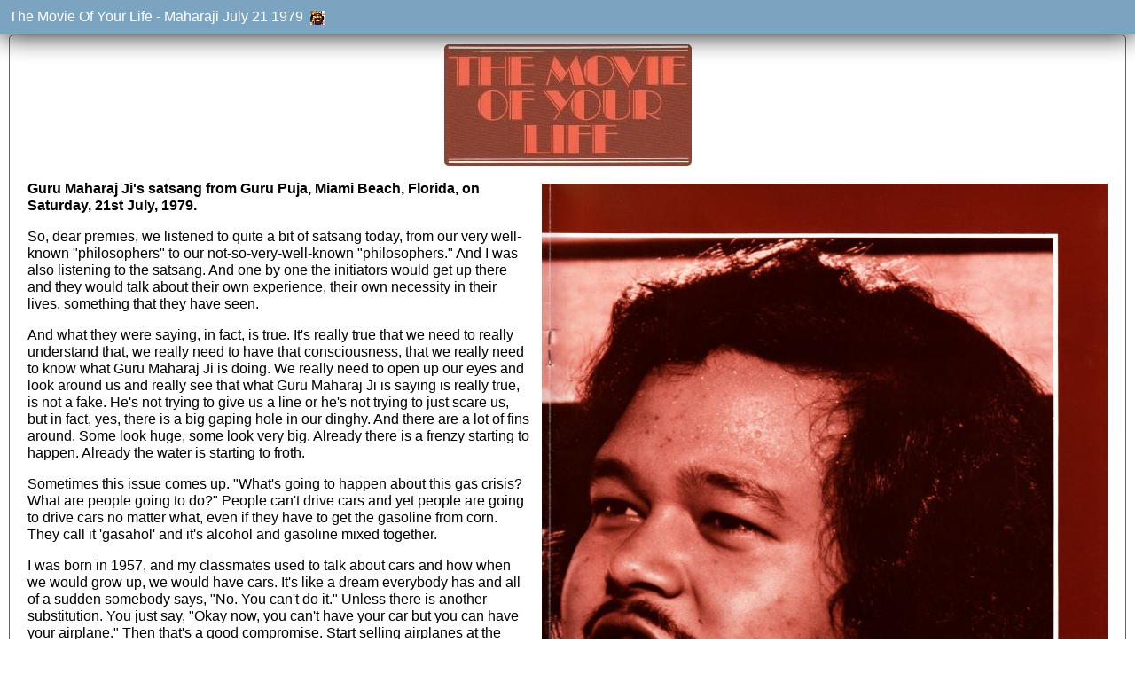

--- FILE ---
content_type: text/html
request_url: https://prem-rawat-bio.org/dlm_pubs/goldenage/55/gmj_movieofyourlife.html
body_size: 25812
content:
<!doctype html><html lang="en"><head><meta charset="utf-8"><meta name="viewport" content="width=device-width"><meta name="keywords" content="golden age,magazine,newspaper,elan vital,meditation,darshan,devotion,biography,perfect master,prem rawat,worship,satguru,guru maharaj ji,maharaji,knowledge,meditation techniques,guru,maharaji"><meta name="description" content="The Golden Age was an official newspaper/magazine of Divine Light Mission in the 1970s and was Prem Rawat's major publication in Australia"><script src="../../../p7ehc/p7EHCscripts.js"></script><link href="../../../p7affinity/p7affinity-1_06.css" rel="stylesheet" type="text/css"><link href="../../../p7affinity/p7affinity_print.css" rel="stylesheet" type="text/css" media="print"><link href="https://fonts.googleapis.com/css?family=Open+Sans" rel="stylesheet" type="text/css"><link href="../../../css/satsang.css" rel="stylesheet" type="text/css"><title>The Movie Of Your Life - Maharaji July 21 1979</title></head><body><div class="masthead"><span class="fcwhite">The Movie Of Your Life - Maharaji July 21 1979&nbsp;&nbsp;<a href="../../../index.html"><img src="../../../pr_head.ico" alt="Home Page" title="Home Page"></a></span></div><div class="top-navigation"></div><div class="content-wrapper"><div class="columns-wrapper"><div class="main-content"><div class="content">

<div class="tac"><img class="scalable" src="55_movietitle.jpg" alt="The Movie Of Your Life - Maharaji July 21 1979" title="The Movie Of Your Life - Maharaji July 21 1979"></div>
<p><img src="55_movie.jpg" alt="Prem Rawat aka Maharaji at Guru Puja (worship) 1979" title="Prem Rawat aka Maharaji at Guru Puja (worship) 1979" class="fr"></p>
<p class="fwb">Guru Maharaj Ji's satsang from Guru Puja, Miami Beach, Florida, on Saturday, 21st July, 1979.</p>

<p>So, dear premies, we listened to quite a bit of satsang today, from our very well-known "philosophers" to our not-so-very-well-known "philosophers." And I was also listening to the satsang. And one by
one the initiators would get up there and they would talk about their own experience, their own necessity in their lives, something that they have seen.</p>

<p>And what they were saying, in fact, is true. It's really true that we need to really understand that, we really need to have that consciousness, that we really need to know what Guru Maharaj Ji is
doing. We really need to open up our eyes and look around us and really see that what Guru Maharaj Ji is saying is really true, is not a fake. He's not trying to give us a line or he's not trying to just scare us, but in
fact, yes, there is a big gaping hole in our dinghy. And there are a lot of fins around. Some look huge, some look very big. Already there is a frenzy starting to happen. Already the water is starting to froth.</p>
<p>Sometimes this issue comes up. "What's going to happen about this gas crisis? What are people going to do?" People can't drive cars and yet people are going to drive cars no matter what, even if they
have to get the gasoline from corn. They call it 'gasahol' and it's alcohol and gasoline mixed together.</p>

<p>I was born in 1957, and my classmates used to talk about cars and how when we would grow up, we would have cars. It's like a dream everybody has and all of a sudden somebody says, "No. You can't do it."
Unless there is another substitution. You just say, "Okay now, you can't have your car but you can have your airplane." Then that's a good compromise. Start selling airplanes at the same cost as cars and then people might
go for that. But even that's not going to make a difference. Our dreams, everything that we work for almost instantly gets shattered without any previous warning - it becomes very difficult.</p>

<p>This is our dinghy. We make our dinghy, our little boat that we think is going to carry us across, our little ideologies, our little concepts, our little thoughts that we think are going to do it in
this world. And all of a sudden something happens. We realize something. So all of a sudden something starts to click.</p>

<p>One initiator was giving satsang and he was talking about these musical groups that call themselves "punk rock." And it's incredible. There is, in one way, no difference between them and the well-suited
executives who drive in twenty-foot limousines. There is no difference. Because those well-suited executives are flying in their hotrods, driving in their big lengthy limousines, doing their own number every day, going to
a place, and getting into this whole rut every day. What is the difference? They're trying to strive for something, too. They're trying to achieve something, too. And these people who play "punk rock" really go through
trip. Their music is a completely different kind of music and sounds like it. Much more random. And they do colour their hairs and they do look very abnormal.</p>
<p>But the thing is we are all trying to strive for something. We are all trying to successfully reach something, gain some-thing in our lives. Everybody gets up; everybody goes to work: They know that
they're going to get twenty dollars, ten dollars, five dollars, six dollars - whatever they want, whatever their job pays them. They're going to get that and from that they'll be able to live. This is their liveli-hood.
This is their means. This is their means of support. This is how they're going to live. And this is a rut.</p>
<p>Look. Nobody alive now invented this at this point. This started a long, long time ago. Why do you think they used to have clowns in the courts? Why would a guy have these weird hairs and listen to this
weird music and do this and do that?</p>
<p>Because they're trying to strive for some-thing one way, in a particular way. They used to have these clowns. They used to wear these weird hats, put on weird make-up and weird costumes and do
flip-rolls and stuff like that in the courts. What was that? What was that clown trying to achieve? He was also trying to achieve something.</p>

<div class="tac"></div>

<p><img loading="lazy" src="nobodyknows.jpg"  class="fl" alt="Prem Rawat aka Maharaji at Guru Puja (worship) 1979" title="Prem Rawat aka Maharaji at Guru Puja (worship) 1979">We always want to get to something.</p>
<p>We always want to pursue something. We always want to - I don't know if the word "acquire" is right. I don't know that. But it seems like it is. We want to acquire something. If it isn't a ten-foot
dinghy then it's a twenty-foot boat. If it isn't a twenty-foot boat it's a thirty-foot sailboat. If it isn't a thirty-foot sailboat it's the forty-foot yacht.<a href="../../../malibu/mansion.html"> Or if it isn't a house, it's a palace.</a> Something always. It's
like this crawling motion. We always want something.</p>
<p>And all of a sudden this is the way the world is. This is the way the world has been for so many years. Thousands of years. This world lives on the principle of you scratch my back and I'll scratch
yours. Doesn't it?</p>
<p>I'm pretty sure a lot of you have jobs. What does that mean? You do something for the owner of the company and the owner of the company will do something for you. You hammer in a few nails every day and
he will give you the means to buy your bread. You scratch his back, he'll scratch yours. And it's this daily routine, this daily thing going on in our lives. Every one of us.</p>
<p>And all of a sudden somebody comes and says, "Wait a minute. There's more to it." And it's very, very difficult to understand. How can there be anything more to it? What more is there to it? For
person who gets up every day, the reason why he brushes his teeth, the reason why he takes a shower, the reason why he gets dressed, the reason why he owns a car, is to go to this job.</p>
<p>On Sundays, the typical American thing is you just lie down in your bed and stay asleep till something wakes you up. Unless you intend to go on a vacation. Just lie there. Have your remote-control TV
and "half-sleep", reach to it and turn on a Bugs Bunny cartoon or something like that. But most of the people who don't like to see all the rap going on the television on Sunday morning just stay asleep. (A lot happens on
Sunday morning on television. Everybody's out there. Everybody's got something to say. And the thing is that every single channel is right. Everybody's telling you something.)</p>
<p>Then somebody comes in this world and says, "Look. You have whatever you have. That's there. I'm not asking you to put it all down." Jesus came in this world and he didn't go in front of the king and
say, "Listen. I want you to demolish this whole castle of yours; your whole palace."</p>
<p>I mean if Jesus would have said that to him I can understand where Jesus could've</p>

<p>The Golden Age 21</p>

<p><img loading="lazy" src="55_21.jpg" alt="Prem Rawat aka Maharaji with child 1979" title="Prem Rawat aka Maharaji with child 1979" class="fr">
been hated by that king. "How dare you ask me to demolish my palace!"</p>
<p>Somebody comes in this world and just says a very simple thing indeed; that okay, whatever you have, whatever you have built, is there. But the problem is like, if you got in a car accident - you're
driving along the highway and all of a sudden, bam! Your car blows a tyre or something. All of a sudden you find yourself twisted in the highway divider. And here comes an ambulance. Here you are, completely strapped in
your car, you can only move your fingers and your mouth. Your steering wheel is up against your chest and glass is shattered all over the place and you're cut and you're bleeding bad; the policeman comes and says, "Can I
help you?"</p>
<p>And you go, "Call the ambulance." And this paramedic comes and he says, "I can't help this guy. You have to get a surgeon right away."</p>
<p>So they get a chopper and this surgeon flies right there. And meanwhile this guy is bleeding. All they have done is stick an I.V. in him. And he is still strapped and there is this whole scene going on.
The highways are blocked. The flares are everywhere and this impressive helicopter lands right in the middle of the highway.</p>
<p>And here you are watching all this happen. Out comes this surgeon with his nurse and takes his tools, walks over there and goes up to the guy and instead of trying to help him, instead of trying to
coordinate a rescue, he goes, "Why did you ever get into this mess? What happened? You're pretty badly injured there, you know. Did you notice the steering wheel is right up against your chest? Did you notice you're
bleeding badly? I bet it hurts." Here the surgeon is standing there with his foot on the car, thinking about it and just talking to this guy.</p>
<p>What do you think? If you were that person, what do you think your reaction would be to that surgeon? You can't move, so what would you say to him? A few kind words? Or a few very nasty words? First of
all it would be complete amazement.And this is the same thing when this Perfect Master comes in this world. We are already in an accident. The accident happened a long time ago. It just didn't happen now. You know there are
people who call themselves very intelligent. Smart. People who developed the automobile. People who developed calculators. People who have modified math. Geniuses. Einstein.</p>
<p>All of them put together couldn't figure out a simple thing, that at one given point this Earth wasn't there and then at one given point there were only so many dinosaurs. And after so much time all
these dinosaurs died. So all this calculation, and this Earth is only so big and of this Earth, as big as it is, only a certain percentage of it is useable. Because if you start to go too deep in, there won't be anything
there because it's hot, molten lava. Intense heat.</p>

<p>22 The Golden Age</p>

<p><img loading="lazy" src="55_22.jpg" alt="Prem Rawat aka Maharaji with child 1979" title="Prem Rawat aka Maharaji with child 1979" class="fl">
There would be no crude oil there. And it would be a very simple calculation. It would be an approximate calculation but a very simple calculation. You take the surface of the Earth and of that surface
you delete the surface that's too close to the molten lava where the crude oil couldn't have existed anyway, and then that's how much oil you have. And from that you subtract a few things that were under the ocean where
there were no dinosaurs.And that's what you've got left.</p>

<p>And today we're running out of oil. There is this thing called "energy crisis." You tell me a time in our lives when there wasn't a crisis. You know everybody's bothered about crisis. First there was
World War I, then there was World War 11, then there was the Vietnam War, then comes the first energy crisis. Everybody gets hit. "Oh my God, how are we going to survive?" People's reactions. This is it to them.Their whole
dinghy just had a hole in it. Something popped a hole in their dinghy. "What's going to happen? My God!" No more airplanes. No more cars. No trans-portation. "You mean I have to ride that funky bus to my job? What is all
this?" There was a time during World War II when people were taking all the gold they had to buy a loaf of bread. All that gold that they hung on to so dearly could only buy them one loaf of bread. That was it. And Guru
Maharaj Ji comes in this world and he doesn't&hellip; Okay, we listen to all the satsang about how miserable this world is. We all know this world is miserable. It's our creation. It's our Frankenstein monster. Here we have it.
All of it. And Guru Maharaj Ji has the compassion. Guru Maharaj Ji has the mercy, to come into this world and show us a way out. I'll tell you, there is one simple question I have for you. All the world leaders can get up
and say. " Tomorrow we can have a war." The world leaders can get up and say, " We're going to war." World leaders can say, " Listen, man. We have a serious energy problem." World leaders can get up and say, "Higher
taxation." The world leaders can get up and say, " No homes for you people." The world leaders can get up&hellip; look what happened in India. All of a sudden there was mass sterilization. "No more babies." World leaders can get
up, " We're going to annihilate you." But tell me one simple thing. Does anybody show a solution? Does anybody offer a solution? This whole debate, this childish debate was on television - childish debate.</p>
<p>We used to have better debates in our school, unorganized. At the end of the class everybody would go to this hall and kids would just get up and debate about whatever they wanted to debate. That was
better debating than this whole U.S. net-work thing where it was such a childish game. These guys were supposed to be intelligent and smart and what-have-you. And they were talking about the SALT II treaty. And they were
saying, "Man. This</p>

<p>The Golden Age 23</p>

<p><img loading="lazy" src="55_essenceoflife.jpg" alt="Prem Rawat aka Maharaji at Guru Puja (worship) 1979" title="Prem Rawat aka Maharaji at Guru Puja (worship) 1979" class="fl">
treaty is no good because it's going to give Russia more arms and Russia will develop all these things and they'll destroy us." Well that's very simple to say. " Russia will destroy us." How do you think Americans are
talked about in Russia? All the Russians say the Americans are in trouble. America has had it. So to create all the problems and to offer it on a silver platter to us - what good does that do? "Here. Eat it."</p>

<p><b>And this is what's so different when Guru Maharaj Ji comes. He doesn't offer a silver platter. He just says it very simply, "Come to me. Come to me and I will give you the solution. I will give you the freedom. Knock
and it shall be opened unto you."</b></p>
<p>Does any world leader say that? "Knock and your car will be filled with gasoline. Knock and you shall have lower taxes." I am not only talking about America. Look at India. This whole seeming chaos
occurred. And you know why? (I have been checking up on the different situations of different countries that involve the world tour. Otherwise I could not care less.) There is a gaping hole in your boat. What are you going
to do about it? Stick your foot inside of it? Dance on it? Think about bailing out. Because if the ship goes down and you're on it, you will definitely get it. And in India, this whole thing happened and then definitely
this new Prime Minister is elected and everybody goes, "Yea! A new Prime Minister is elected." And just recently they told him, "Why don't you resign?" So he resigned. And now there is going to be a new Prime Minister.</p>

<p>What is all that? What is all that? Problems after problems after problems. Very easy to create. Very easy for all that to happen. But there is only one person in this world who comes up with
solution.</p>
<p>Everybody throws questions at you. Everybody questions you. Everybody says, "No,</p>

<p>24 The Golden Age</p>

<p><img loading="lazy" src="55_24.jpg" alt="Prem Rawat aka Maharaji at Guru Puja (worship) 1979" title="Prem Rawat aka Maharaji at Guru Puja (worship) 1979" class="fl">no, no." No is the first word. Like I say, "You cry, you cry alone and when you laugh, you
laugh alone." I laugh. Nobody laughs with me. You laugh. Nobody laughs with you. It's a proven theory. Because everybody is boggled by their own things. Everybody has got his foot into his mouth.</p>
<p>And Guru Maharaj Ji comes and he doesn't throw problems at us. Guru Maharaj Ji doesn't come and say, "And you are not going anywhere. You have to rot here. You have to burn in the hell you have
created." Why not? Why shouldn't Guru Maharaj Ji say that? It would be only fair and right and justified.</p>
<p>You know if Guru Maharaj Ji in this world &hellip; Every time a Perfect Master has come in this world, if Perfect Master said that, everybody would listen to him.</p>
<p>Because it makes sense. That's what everybody says. What do your newspapers tell you? Everybody reads newspapers and everybody believes in those newspapers as if God himself printed it. God's the
Editor-in-Chief, the Supreme Editor. And really, when that mind comes and tells us, you are going to burn here, you're going to rot in hell, we listen to it. "Yeah. You're right. This life is miserable."</p>
<p>Who's saying that? Who taught us that? Who put those words in our mouth? "Life is miserable. God, I have had it."</p>
<p>Guru Maharaj Ji comes in this world and says, "Wait a minute. Wait." Guru Maharaj Ji says, "There is a way out. Let me take you. You don't have to burn here. You don't have to burn." mean it's such
practical thing. If there were a boat and you went on a cruise on a boat and all of a sudden all the crew members on the boat started yelling, "Abort ship! Abort ship! Abort ship!" And all of a sudden everybody started
getting life vests and everything (and it's a hoax. Nobody is going anywhere.) People are jumping left and people are jumping right and there ischaos going on and all of a sudden a crew member comes and says, "Oh yeah, I
know. We put out the fire. It's okay now. It was just a little fire in the engine room. We have put it out and there is no danger." And still everybody is yelling, "Abort ship! Abort ship! Abort ship!"</p>

<p>Who are you going to listen to? The one guy who is trying to yell, "Don't. Everything is okay", or to the hundreds of those crew members who are going, "Abort ship! Abort ship! Abort ship!" Are you
going to listen to the hundreds of those crew members? Because that is tuned into your fear. "Abort ship." It just tunes right in. They have these movies and they come out with a sequel. Airport 77. What is that aimed at?
It's aimed at that crucial fear that everybody has of flying. "Oh my God." It's such a thing. And then they have jaws. And that attacks you. That prevents you from going into the ocean. "Eeee. There's sharks in there." And
if you manage to survive and forget about jaws and you like skiing, they have jaws II where this girl's skiing and all of a sudden she gets chewed up. And not only is it aimed at those people who like to ski, but also at
the driver of the boat who's pulling the skier. Because he also gets chewed up. And then the whole thing is, don't go out in the ocean. Go in the fresh lakes. There's no sharks there. Then they have the movie Piranha. Aimed
right at your guts. And when you see it, you get sick. When you see it once that fear taps right into you. Tuned for you. Tailored for you.</p>
<p>Even it goes so far that sometimes they use subliminal cuts. And subliminal cuts are what they do in a movie - they used to do this until they outlawed it - when the time would come for the break in the
movie, they would put this one picture of a tray with soda on it or whatever they were selling. And you're watching this movie at a drive-in or something like that and all of a sudden &hellip;</p>
<p>You see, because it's only one frame on the film and the film is moving so fast (twenty-four frames per second or thirty-six frames per second) that you can't actually see that one frame, but what it
does is, it makes an impression in your brain. Food. And you get hungry. And then everybody, when the movie breaks, gets out of their cars and goes to the stands and buys something to take back to their cars.</p>
<p>This whole incredible game that man plays on man. There's no sincerity involved. There is no realizm involved.</p>
<p>And that's why it's such a great shocker when Guru Maharaj Ji says everything contrary to what you think it's supposed to be. Here in the world of Jaws and in the world of Piranha and in the world of
what-have-you, Guru Maharaj Ji shows a movie which is completely different and you go, "What is that movie doing here?" Guru Maharaj Ji shows you a movie of your life. Guru Maharaj Ji shows you every flower that blossoms.
Guru Maharaj Ji shows you every sun that rises.</p>
<p>Now you imagine this. You pay your five dollars and go to see Star Wars, All of a sudden, half way through Star Wars, when they walk into that bar where all these ugly creatures are, the movie stops and
all of a sudden you see this daisy blooming and this sun rise and the beautiful ocean and you see these beautiful formations of clouds and you see love and you see life and you see that beautiful&hellip; I mean, first of all you wouldn't realize what's going on because you would think that's still a part of the movie. After a little while you will notice that it's not and what would your first reaction be? "My God, what's going on? Hey!" Everybody
will start going, "Hey!" Everybody in the drive-in starts honking. And that's the same reaction Guru Maharaj Ji gets.</p>
<p>What is this whole relationship of premies and Guru Maharaj Ji? Very beautiful subject. Very intriguing subject.</p>
<div><a id="twominutes"></a></div>
<p> If Guru Maharaj Ji wanted, he could just come in this world &hellip; If I wanted - when I first came to America and Los Angeles International Airport, there were a lot of reporters. And in the new &Eacute;lan Vital you will see this picture of me, where I have my left hand
raised, palm open, and there is a CBS microphone. And at that point when I first arrived in Los Angeles there was a whole bunch of reporters everywhere.</p>

<p>I could have just taken two minutes and made a very simple statement. "Here I am. My job in this world is to give Knowledge to people, to give Truth to the people. And this is the Truth." Give them the
techniques and say, "You meditate on this for an hour each morning and every night and whenever you get a chance to. Service is a selfless action prescribed in the such-and-such chapter in Gita and &hellip; satsang is
come-and-talk-about-it fan club meetings." Technically more people would have had Knowledge by now.</p>
<p>Same thing with Shri Maharaj Ji. Shri Maharaj Ji could have just said, "Look. Here is the thing. Here is my Knowledge. This is the Truth." And he wouldn't be lying. Nor would I be lying. That is the
Truth. "I am your Guru. Here is the Knowledge. Do a selfless action every day like the Boy Scouts do. Help an old lady across the street and talk about it and when you feel like it, have your input-output meetings and
you're fine. You have reached your realization."</p>
<p>Jesus could have done the same thing. When he went to be baptised he could have just called everybody who was there and said, "Listen, folks. Before I do get baptised I've got a little message for you.
Now hang loose and here it is. Here is your Truth and &hellip; here it is! Talk about it and do a selfless action every day and you ought to feel better in twenty-four hours." Mohammed could have done the same thing.</p>
<p>So why not? Why is it that every time a Perfect Master had to come in this world he had to have disciples, he had to have premies? Because he reveals something more than we can comprehend. Truth. People
call Truth, "truth." Truth. People don't know what Truth is. People have a word for Truth. They don't know what Truth is.</p>
<p>Now you tell me. If you take a lemon up to somebody on the street and say, "I say that this is a lemon. True?" The guy opens it up, tastes it and he goes, "True." And then you go, "I have just revealed
you the truth."</p>
<p>There was this guy called Dattatrya who had - I don't know - some outrageous amount of gurus. And the way he used to make his gurus is he'd be going along the street and he would see this guy catching
butterfly. He would say, "How are you doing this? How are you doing this? How are you catching a butterfly?"</p>
<p>And the guy would tell him. And he would go, "You're my guru. You have revealed something to me that I didn't know." He'd be going along the side and somebody would be farming. "What's that?"</p>
<p>"Well, I'm farming." "Oh, you're my guru. You have revealed something to me that I didn't know before." But when Guru Maharaj Ji comes nobody has an idea of what Guru Maharaj Ji is going to reveal. When
a Perfect Master comes, nobody knows what Truth is. Because when that Dattatrya finally found his Guru Maharaj Ji he gave up all his gurus. Because he realized that they weren't gurus. That was just one blind man leading
another blind man. But in fact the one who has really revealed the Light, who has really revealed the Truth, is that Guru. Who in this world, who has an idea of what the Truth is, what God is, what Love is, what Peace is
when you have never experienced it in your whole life? I mean, "God." Everybody sitting here, if asked to make a portrait of God, would make it differently. "God." Some would draw a light. Some would draw a beard. Some
would draw a moustache. Some would draw long hairs; some would draw short hairs. The way that you would like your "God" to be. And when Guru Maharaj Ji comes&hellip; You see it's not a matter of just taking a piece of Truth from
your pocket and throwing it at people. Truth isn't something&hellip; what Romans used to do. They would surround the castle - this whole town - and block them of their supplies of water and food. And after a little time when
everybody would get really hungry, what they would do is they would throw food at them and everybody would concentrate at one area. And then when everybody would be concentrated at one area they would start</p>

<p>The Golden Age 25</p>

<div class="tac"><a href="../../../videos/gmj_gurupuja79.html#myall"><img loading="lazy" class="scalable" src="55_myall.jpg" alt="When you become a devotee, when you unconditionally surrender to Guru Maharaj Ji, when ifs, buts and doubts go away, when that for one change when you say I give you my heart, for when you really mean when you say you are my all, my Lord to me, that's when Guru Maharaj Ji becomes happy"
title="When you become a devotee, when you unconditionally surrender to Guru Maharaj Ji, when ifs, buts and doubts go away, when that for one change when you say I give you my heart, for when you really mean when you say you are my all, my Lord to me, that's when Guru Maharaj Ji becomes happy"></a></div>

<p>throwing rocks at them. Smart. Guru Maharaj Ji doesn't just come and say, "Hey, everybody! Here is the Truth. Here is the Love. Here is the Peace. Here is your God."</p>
<p>Guru Maharaj Ji comes in this world for just such a reason. He doesn't say, "Listen. I'm going to reveal you the God described in the Koran. I'm going to reveal you the God described in Gita. I'm going
to reveal you the God described in the Bible." No. Never. "I'm going to reveal you the Truth. I'm going to reveal you the Knowledge. I am going to reveal you the Noor Elahi, the Divine Light, the Bhargo, Divya Prakash."
Unanimously.</p>
<p>But all Perfect Masters came and said, "I'm going to reveal you something above and beyond." Because there is no context. There is no context. What a Perfect Master has to reveal is perfect.
Self-contained. I was reading today the meaning of "perfect." Perfect. I was actually looking for another word - parameters - and I came across 'perfect." And it said, something that's self-contained, something that is
total, complete. Something that doesn't need anything else.</p>
<p>And that's what a Perfect Master is. Because what he reveals is something that doesn't need anything. Do you think it would be worthwhile for a Perfect Master to get up on a stage in front of people,
take a Gita and say, "Here. Come Hindus, I'll reveal you your God." Or, "Come Christians. Let me cite you your God. Let me cite the God of Hindus to you, all Christians."</p>
<p>What he is revealing doesn't need any justification. (I mean, not that we would understand it anyway.) In the course of his satsang or in the course of what he is trying to explain he might use Gita and
say, "Look. It's been said like that." He might use Ramayana, "It's been said like that." But so far as the essence of Truth is concerned, the essence of Truth isn't there. Listen. It's very difficult for a printer to
believe that there is an essence of Truth in it. He knows. He knows that he has taken that paper, by his own hand, that had nothing on it, slipped it into the press and here it comes out. And all of a sudden it has essence,
Truth, in it? Wherever they print</p>

<p>26 The Golden Age</p>

<p><img loading="lazy" src="55_26.jpg" alt="Prem Rawat aka Maharaji at Guru Puja (worship) 1979" title="Prem Rawat aka Maharaji at Guru Puja (worship) 1979" class="fr">
the Bible, I'm pretty sure they have a lot of rubbish pages there. Pages that don't come out
right. Misprints. Double prints. The proof-reading copies. It's got exactly the same contents. But it doesn't have the essence and a leather-covered one does? Same thing with Gita. Same thing with Ramayana.</p>

<p>But because in our concepts, by reading all these scriptures, we get a concept, "Okay. This is what the Perfect Master is going to reveal to us. This is what a Perfect Master is going to give to us.
This is what Knowledge is."</p>
<p>I was talking to these two priests a long time ago. And I just said, "What do you think is meant by, 'In the beginning was the Word and the Word was with God and the Word was God?"</p>
<p>And they said, "The Bible, of course." They looked at me like, "Don't you know?"</p>
<p>And I said, "Then why do they say the Word? Why don't they say, 'In the beginning was the Bible, the Bible was with God and the Bible was God.? Why do they say the Word?"</p>
<p>And it's such a simple story that these people come together. They write of their experience that they have, their experience that they've had of their Master, how he revealed them that Knowledge, how
he revealed them that Truth that inspired them to write about it.</p>
<p>And Guru Maharaj Ji needs to have disciples so he can take them to that place of the experience. Because we can't conceive. How do you know what Knowledge is?</p>
<p>How do you know what Truth is? By reading scriptures you can find out what Truth is? What are we doing here? Ninety degrees outside. What were we doing in Lingfield? Raining, cold, windy, muddy. But
Guru Maharaj Ji is there and he lines up&hellip; Guru Maharaj Ji is the Source and he lines up those individuals who are keen to receive what the Source has to offer. And when that's all lined up he makes, through devotion, that
ultimate joint happen; through that love, he makes that ultimate joint happen.</p>

<p><b>He, through that love, through his mercy, through his blessings, connects the two individuals so that he can reveal to those who are fortunate, those who want to know, those who need to know, the essence of their life.
The Truth.</b></p>

<p>Because there has to be faith. If there is no faith in Guru Maharaj Ji, if there is no faith in Perfect Master, then how do you suppose the Knowledge is going to work? How do you suppose the cables can link up?</p>

<p>What Guru Maharaj Ji has to reveal to you is so sacred. What Guru Maharaj Ji has to reveal to you is so beautiful, what Guru Maharaj Ji has to reveal to you is so incredible. It's so easy for us to sit
in our chairs and say, "Wait a minute. Guru Maharaj Ji has something to offer me. And I should pay attention to Guru Maharaj Ji." Sometimes our thinking is completely reverse from that. It's like, "Oh yeah. Here I am.
What's Guru Maharaj Ji got to say about that?" Our little confusions.</p>
<p>I'm pretty sure that every single community has another thing brewing every day. Something is happening in every community even if it's nothing. The new way of satsang, the new way of meditation, this
type of ashram experiment, that type of experiment, this type of a trip, that type of a trip, new timings for satsang. Because we have got it all figured out. But the difference is that all of a sudden&hellip;</p>
<p>You know, here we are, okay. And I know two languages, Hindi and English. I haven't spoken Hindi for a long time but I can still hack a few words out of it. The coordinators who have coordinated this
program have a few translation facilities, but approximately 75 per cent of you sitting here do not have a translation facility. Why not? Because you've got it all figured out. Guru Maharaj Ji is going to come here and Guru
Maharaj Ji is going to give satsang in English. And what if I start blabbing away in Hindi? There's going to be a lot of surprised faces. I can do it. I can do it right now. I'm just trying to give you an eample of how we
have it all figured out. Backstage, right behind this wall, there is a television monitor and whichever camera is on, on the signal, it's going all through the backstage. There's also a monitor here. When they know that I
am coming they take this camera and point over there because they've got it all figured out. I'm going to come from that side. What if I come from this side? What if I climb up from down there? Or, what if I just don't show
up at all? See. You've got it all figured out. It's okay if I go from there. Doesn't matter. And it's okay if I come from there. Doesn't matter. And if I come from down there, doesn't matter. But if I don't come at all,
like, "No." Why? Simple thing. You've got it all figured out. All this figuring out that you have, all these assumptions that you have drawn, are the exact things that are delaying you from your effort. These things that
you have all squared up are the things that are becoming an obstacle between you and me. It's so simple.</p>
<p>You have it figured out how much effort you are going to make, what Guru Maharaj Ji means by effort, what Guru Maharaj Ji means by surrender. This initiator got up and gave satsang. Every word he was
saying was "right" but the only thing I can recommend to him is that he should listen to his own satsang. And if he will, he will be shocked, perhaps. Because sometimes you don't remember what you just said. And he should
definitely take the twenty minutes to listen to his own satsang. (I mean that goes for everybody.)</p>
<p>We have to be open to Guru Maharaj Ji. Open from our heart. We have to open ourselves up. We use these different terms. Guru Maharaj Ji is not caught up. Guru Maharaj Ji isn't caught up in, okay, 'this
is the way it all has to happen'. Shri Maharaj Ji's Guru Maharaj Ji used to travel in his car. He had a Dodge. Very luxurious, and he used to travel place to place to place. And he would have a whole tour set up. Three
days in one place then three days in another place and two days later, three days at the other place. And he would come to one place and there would be all these devotees and he would stay there one day and have satsang or
stay there two days and have satsang, stay there three days and have satsang and stay there the fourth day and have satsang.</p>
<p>And at the next point all his devotees would be ready, expecting Guru Maharaj Ji, when a messenger would say, "He isn't coming."</p>
<p>And Guru Maharaj Ji would stay there for two or three weeks and nothing would happen. He would just stay there at one place. And whoever wanted to come, had to come from wherever they were to come to see him. And then when everybody was there, he'd decide, "No, let's move on."
And he would go to the next place.</p>
<p>See, you've got it figured out what your effort is. "I'm going to go to my community and man, I'm not going to let this mind come in again. I'll go to my community and I am going to listen. Next time
this mind comes around I'm going to let it have it." And the sad part is, you see, you haven't got it figured out. Your mind has it figured out for you. And that's what makes those little things big obstacles.</p>

<p>If you can imagine, there is a certain line and you are on one side of the line and Guru Maharaj Ji is on the other side of the line, and Guru Maharaj Ji is three million miles away. And you are four
steps away from this dotted line. And Guru Maharaj Ji is saying a very simple thing. "Take your three steps and I'll take my three million." But the problem is, you have to understand there are no obstacles, there are no
obstacles from that dotted line till the three million miles - Guru Maharaj Ji. There are no obstacles. That's clean road. That's a grand highway. Your obstacles are from three steps to the dotted line. On your side of the
dotted line, on your side of the road, on your side of the path. Community centres. There was a time when there was no community centre. There was a time when we came - you know, incredible. When I think about it, it's
incredible. Came to Los Angeles and this premie picks me up in his father's car, drives me to this house and there is the press &hellip; I've just come from London to Los Angeles. That's a long flight on a 707 and I land there
and there are press reporters at the airport, and then everybody is invited to the residence. Things don't happen like that any more, where all the press reporters and everybody at the airport who is intrigued is invited to
the residence.</p>

<div class="tac"><img loading="lazy" class="scalable" src="55_27.jpg" alt="Prem Rawat aka Maharaji at Guru Puja (worship) 1979" title="Prem Rawat aka Maharaji at Guru Puja (worship) 1979"></div>

<p>The Golden Age 27</p>

<div class="tac"><img loading="lazy" class="scalable" src="55_knock.jpg" alt="And Guru Maharaj Ji has the compassion. Guru Maharaj Ji has the mercy, to come into this world and show us a way out." title="And Guru Maharaj Ji has the compassion. Guru Maharaj Ji has the mercy, to come into this world and show us a way out."></div>

<p>And in this residence - beautiful place - there is this huge house and one room of this huge house is for me. And there is this little room and the window faces the side of this hill about two feet away
from it. You can't see anything. And this guy is a lawyer, and he is into maya all the way, 99.999 per cent. He's got his throttles gunned right in there. He's got his Ferrari and I mean, just really into it - girls
everywhere.</p>
<p>So the first day I don't even know where North or South is, how big the house is. I don't even care. I'm tired. Anyway, this satsang happens and I'm taken to my room. And then just this whole thing
starts happening, and less and less premies start coming there, and different halls are at a different place, and we start going to different satsang halls. And one day an incident happened that&hellip; that was enough for me.
And I said, "let's go away from here." It's just like there was a lot of maya happening at that house.</p>
<p>And so we left the house and I said, "Don't you have an ashram here?" And the premie said, "Yeah. We have an ashram here but it's not suited for you to live in it."</p>
<p>I said, "I don't care. Show it to me." And it was beautiful. It was this nice room and it had a beautiful view and I said, "This is the place. Let's move in here." And the walkway was very incredible.
One side was a very steep, long walkway. And if you were smart, the way to do it was you came to this top entrance, took the elevator up, walked down to the house and then when you had to go out, you kept walking down and
at the other end you would have a car. Sometimes that wouldn't happen. It would be going up both ways. Very, very steep walk.</p>
<p>And it was really beautiful. The premies there got me a waterbed. I got hold of a pin. I was very intrigued. To me, if they can make a waterbed, definitely it isn't going to leak. I poked it. And all
the water started flooding out.</p>

<p>And at that time there were no community centres. That's what everything was. And this house had an incredible layout. It was just one room, one living room, and then one little dining room right next
to it and then three other rooms and one bathroom. I had one room and it was in this hall where everybody hung out. The door would be open twenty-four hours a day and if people were looking for a crash pad they were given
that address and people would come at nighttime, go to sleep, wake up in the morning and split.</p>
<p>Propagation began and every morning I'd come out there and there would be people. Questions after questions after questions. And the people were asking questions like they didn't even know what they
were asking about. They just woke up or they were very hungry or stoned or something like that. And then, slowly and slowly and slowly, the propagation started growing.</p>
<p>And then the whole thing happened in Boulder. I remember this tepee very distinctly. And everything would happen in this tepee. I would sit there and the premies would be there and all day long there
would be this thing going on of everybody asking questions and some satsang happening. "What about this and what about this and what about this?" You could've written a thesis. There wasn't a question left out. And you can
see that there was no concept. There was no concept about anything. And yet there were a lot of concepts.</p>
<p>And then more premies and then more premies and then more premies, till today this is a normal sight. Incredible. If this many people would have shown up at one single program at that time, someone
would have had a heart attack. Couldn't cope with it. I mean, "Oh my God, where are these&hellip;?" Because usually after a satsang I used to say, "And if you have any questions, please, here is the address, come on down and&hellip;"
Nine thousand people want to ask a question, that would be it.</p>
<p>Ad now we have communities. Now we have ashrams. We have all these different facilities. But that figuring out hasn't stopped yet. Putting things into your own square corner hasn't stopped yet. "This is
the way it should happen. This isthe way Guru Maharaj Ji wants it. This is the way it's got to happen." That hasn't stopped yet. And unless we realize that Guru Maharaj Ji has got to take our leashes, unless we realize that
Guru Maharaj Ji has got to be on top of us, not us on top of us, that we have to make an identification between our mind and ourselves&hellip;</p>
<p>Okay, if you don't want to call it mind, don't call it mind. That thing that drives you nuts every day. Somebody has to draw a barrier between that thing and you.</p>
<p>Because as far as this world is concerned, it is a big dream. Who knows what is the reality? Who knows what is the Truth? Nobody does. You can wake up and sometimes it's such a dilemma.</p>
<p>It reminds me of the story where there was this king. This king had a dream. He dreamt that he was fighting a battle against his neighboring king and he lost. He lost the battle and he was fleeing for
his life. And he was running and running and running. And he was hungry and he was wet and he was thirsty.</p>
<p>Everything was bothering him. All the elements were bothering him.</p>

<p>So he sees this hut in the distance. He goes over to the hut and knocks on the door and says, "Do you have anything that I could eat?" And this old women comes out and says, "No. I don't have much that
you can eat but you can prepare yourself something." So she gives him some lentils and some rice, and so he goes and gets some wood and the wood's really wet and smoke is coming out and his eyes are watering and he is in
complete agony, in essence. And he prepares his little food, whatever he wants to eat, and then all of a sudden two bulls come by fighting and mix everything that he had completely into the ground.</p>
<p>And at that point he feels such a shock. He is in such despair, that he wakes up. He wakes up and he opens his eyes and he's still in his palace and he doesn't seem to be hungry and if he wants anything
to eat he can have plenty of it. And he's not in a jungle and there is no smoke, and so on and so forth.</p>

<p>The Golden Age 29</p>

<p><img loading="lazy" src="55_29.jpg" alt="Prem Rawat aka Maharaji at Guru Puja (worship) 1979" title="Prem Rawat aka Maharaji at Guru Puja (worship) 1979" class="fl">And then Guru Maharaj Ji comes to him. He puts this challenge out, actually. And in essence,
when Guru Maharaj Ji reveals him, he realizes. But he has to put out this challenge. "What I experienced in my dream - was that the Truth, or is what I am experiencing right now the Truth? What is the dream and what's the
reality?" And everybody tries to offer their explanations and nothing satisfies him until Guru Maharaj Ji comes. There is a whole scene involved in that. There is a whole story about it. Cutting it short, Guru Maharaj Ji
comes and reveals him something and says, "Listen, king. That dream was not a reality because that dream was a dream, but what you see in front of you isn't a reality either. None of these things are a 30
The Golden Age</p>
<p>reality. There is only one thing that is real. And by Guru Maharaj Ji's Grace you can understand that, too. You!"</p>
<p>Unquote the story. I'm talking to you, sitting in this auditorium. You can understand that reality, too. Because yes, everything else is real. We get up and say, "This isn't real and this isn't real."
It probably sounds pretty stupid. "What are you talking about? It's not real? Of course it's real."</p>
<p>No it's not. It's as simple as that; no it's not. If it's real then it would be real all the time. If you are real then you would be real all the time. Why the grey hairs? No. None of that's a reality.
Your teeth fall out and you get fake teeth put in. What is the real teeth? What is the reality? The real?</p>
<p>Unfake? The truth? The unshaved? The real?</p>

<p>This whole world passes. This whole world is a slave of time by nature. This whole Earth is a slave of time. This body is a slave of time divided into three dimensions. It's a slave. This whole thing,
everything we see, is very, very finite. And that's not the bad part. The bad part is, it's been reconquered. It's been repossessed by something called the mind. And that's what makes it horrible. You've got the time
against you but you also have mind against you. And time and mind - if one doesn't eat you the other will.</p>
<p>This love that Guru Maharaj Ji wants, that Guru Maharaj Ji has for you, is nothing to be taken advantage of. It isn't a duty of Guru Maharaj Ji to sit in front of you and give you a satsang. It isn't.
If you think it is, tell you what; You're wrong!</p>
<p>It's not Guru Maharaj Ji's duty to sit in front of you and give you satsang. Guru Maharaj Ji is not bound in your concepts of duties. This is what I was saying before. You thought I was going to come,
didn't you? The music starts playing faster and everybody thought I was coming. Right? And then this curtain didn't open up. Half of it was open. And then there was a long delay. And I'm pretty sure everbody was like &hellip;
And then all of a sudden they started playing another song.</p>
<p>No, you have to understand. To some people it's like, "Well it's Guru Maharaj Ji's duty, man, to give us satsang."</p>
<p>What do you think? What do you expect? "Guru Maharaj Ji's got to give us satsang." If you were ever wrong, if you ever were wrong in your life, you're wrong when you say that. It's not. It just simply
isn't. It's Guru Maharaj Ji's mercy. It's Guru Maharaj Ji's compassion that Guru Maharaj Ji comes and gives you satsang.</p>
<p>Lord Ram, when he became the king, came back. He was standing in front of all the citizens of his kingdom and he stands up and says, "To all of you, I fold hands to all of you, that without the
realization of this Knowledge, this life is not worth anything. That without that dedication, without that love, without the realization of Knowledge, there is no value to this life."</p>

<pre>
"What makes me really happy from my heart
is when I see my premies making an effort.
When I see that something that I said,
something went through. I don't expect all of it
to go through. And yet how wonderful
it would be if it all did."
</pre>

<p>You think Jesus came and everything he did, he did it because there was a compulsory necessity for him to do so? Absolutely not. Why? Because when we think in those terms we bring it down to our level, something that we can
relate to. There is &hellip;</p>
<p>You see we can't relate to Guru Maharaj Ji. That's our problem. We can't relate to Knowledge. We can't relate to Guru Maharaj Ji. But the thing is we can't do anything with something that we can't
relate to. So what we do is we grab that thing from where it is and pull it down to our level. To our position, to our thinking, to our understanding, so then we can relate to it. "Oh yeah. Guru Maharaj Ji likes this. Guru
Maharaj Ji wants this. Guru Maharaj Ji is going to come. Guru Maharaj Ji is going to have a program. Oh, I can't wait for Hans Jayanti."</p>
<p>And Guru Maharaj Ji is saying, "No. We have to go on."</p>
<p>Kabir says that you can take this whole ocean and turn it into ink and you can take all the wood and turn it into pens and you can take all the land and turn it into paper and you still cannot write the
glory of Guru Maharaj Ji. Why not? Because what Guru Maharaj Ji is, is opposite of what you think he is. Guru Maharaj Ji cannot be &hellip; this is the problem. This is the problem you have every day.</p>
<p>Your mind can't figure out what Guru Maharaj Ji is. Your mind can't. You can - by Guru Maharaj Ji's Grace, by Guru Maharaj Ji's blessings - you can figure out when you make that effort. When you merge
with Guru Maharaj Ji that's the day you'll figure it out - for one second - and then you'll be merged. And yet your mind can't figure it out. Your mind can't put Guru Maharaj Ji into one of its slots. Where does Guru
Maharaj Ji go? In hotels, behind the check-in counter, they have these little boxes for mail. And the guy grabs a whole bunch of mail that comes in and reads the name and throws it in the boxes. If he gets one eight-ball
letter what's he going to do with it? And that's exactly the case of mind.It will have a little section called "miscellaneous." The cleanup boy comes every day and pulls all theletters out of it and does something with
them. And this is exactly the story with mind and Guru Maharaj Ji.</p>
<p>"0 Guru Maharaj Ji, you are my mother. You are my father." Which one? Mother or father. "You are my brother. You are my friend. You are riches. You are wisdom." I mean this kind of stuff starts
happening. And the mind starts popping like popcorn. Have you ever thought what it all means? "You are my mother." Okay, fine. But that's only a comma, you know.</p>
<p>"And you are my father. You are my brother. You are my friend. You are riches. You are wisdom. You are my all, my Lord to me."</p>
<p>And this is where mind just says, "What's all my all? What's all that?"</p>
<p>"I give you my heart." We all sang it last night. And I see they're ready there again. And they have got their lines down right. There's some aspirants here who will, when they receive Knowledge, be
given a pamphlet in which there is Arti.</p>

<p>A Mahatma from India who is here cannot sing Arti in English. I don't blame him. But he tries awfully hard to "lip-synch" it. And he stands up and squints his eyebrows and every time I look at him it
makes me laugh. Because he doesn't know the Arti. He doesn't know one word of it. And yet he sits there and he's just moving his lips. He's just "lip-synching." I had to throw that in. Because that made you all laugh. If
you can laugh at that example then you're laughing at yourself. Because you're also "lip-synching." That's what you're doing, too, every time you sing it.</p>
<p>Do you really give your heart? "I give you my heart, for in you it will mellow. Maharaj Ji, my Lord, my life is your play."</p>
<p>All you're doing is "lip-synching." Really, is this life really Guru Maharaj Ji's play? Have you really given your heart to Guru Maharaj Ji so it'll mellow? Is Guru Maharaj Ji really &hellip;</p>
<p>"You are my all, my Lord, to me." I see absolutely no difference between what he tries to do and what you do. It's called "lip-synching." Anybody can sing that. Brahmanand wrote this Arti originally and
this is a translation. And it's a word-to-word translation. Everybody sings it. It goes, "Twameva mata, cha pita twameva. Twameva bundu, cha sikha twameva. " And word to word it's a perfect translation. "You are my mother, you are my father.
You are my brother; you are my friend." It just goes on. But when is it going to gel in our lives? We seem to be the kind of freezers that can never make ice. We can get the water in there and it gets cold enough but for
some reason the water never turns into ice. And that's our purpose, for that experience that Guru Maharaj Ji gives, for it to really make it gel in our lives, something in that experience to penetrate and really hit home.
Home. The real home.</p>
<p>How can Guru Maharaj Ji listen to anybody's suffering? If we complain to Guru Maharaj Ji, then we are wrong. Because Guru Maharaj Ji has already offered the solution to us. How can you complain to
Guru Maharaj Ji? You know, the case is, Guru Maharaj Ji already has his hands out and is saying, "Come on in." How can you knock on a door that's already open?</p>
<p>And yet in our imagination, in our dreams, there is a door. And that door is locked. And you are doing everything right, but it's the other end - it's Guru Maharaj Ji - that's goofing everything up,
because that's the way your mind has it figured out.</p>
<p>Maybe Guru Maharaj Ji one day is going to come around to every nine thousand or ten thousand seats in this auditorium and - bam! bam! bam! - kick everybody in the butt. We're going to stand up and fly,
and it will be the ultimate thing, some cosmic experience. Something similar to the beginning of the movie Who is Guru Maharaj Ji? - the psychedelic footage. All these lights and all these things happening. (In the original
version of that movie, it was really something.) Our cosmic experiences.</p>
<p>What is cosmic? It's easy to look it up in the dictionary but it's kind of hard to attain it. Cosmic experience.</p>
<p>It's so incredible that these guys spent billions of dollars and got themselves a spaceship and went all the way to the moon. God! Moon. Moon is something like,</p>

<p>The Golden Age 31</p>

<p><img loading="lazy" src="55_31.jpg" alt="Prem Rawat aka Maharaji at Guru Puja (worship) 1979" title="Prem Rawat aka Maharaji at Guru Puja (worship) 1979" class="fl">"Go shoot the moon." An expression. "Go take a walk on the moon." Moon is an expression of
something that people know is impossible. And they spent billions of dollars and got up there. And they trotted along. And they stuck a flag up there. And they said, "We claim this piece of land. A great step. One step for
man, one great step for humanity." Whatever speech he made up there. He didn't have any cosmic experience. Yeah. He had a little nervous experience, of course. Standing on the other side.</p>
<p>You can go ten thousand feet up in the air and say, "I hope I can get back on land." But you're on the other side. You are on land but &hellip;There it is. Your cosmic experience. He had it. The stars, the
moon. No gravity. "Boing-boing" everywhere. Your magicians, your magic. Throw a rope in the air and it just stays there. The ultimate dream of a man: flying all by himself. Yes. Little jump and you're off in the air.</p>
<p>But it didn't give him a realization that Guru Maharaj Ji is offering you now. Here. But you know something? Everyone sitting in this hall would be more intrigued if you were asked, "How would you like
to go to the moon?" You'd be ready to pack your bags. "Alright. Go to the moon. Far out, man." You look back to Earth. "I always wanted to go to the moon when I was a little child. Moon. Alright. Alright, let's go."</p>
<p>And what Guru Maharaj Ji's offering you is of what the moon is made of, what Mars is made of, what the sun is made of. Guru Maharaj Ji is offering you an infinite experience that you will never get on
moon, nor sun, nor any planet other than what Guru Maharaj Ji is offering you right now. The ultimate experience of everything.</p>
<p>Guru Maharaj Ji is offering you a Knowledge that, that's it! That's all you need to know. The ultimate experience of something.</p>
<p>And you know, you have to really make that separation happen in your life. You have to really, somewhere, cut that line and say, "Yes. I surrender. Yes. What I say in Arti, I am going to Guru Maharaj
Ji, make me do it. Let me surrender to you." Surrender.</p>
<p>What does surrender mean? Surrender. Hands up. "I give up. I give up." But you see, you have already surrendered. And this is why it's such a big battle. You have already surrendered to your mind. And
your head at this point lies on the platter which mind holds in it's hand. Your head is on the block that is in the territory of mind. Mind may wish whatever it wishes to do. And you have to lift your head out of there and
your body and bring it to Guru Maharaj Ji. You have surrendered to the wrong thing. You haven't surrendered to the Creator. You haven't surrendered to where you should really surrender it to. Every one, every one of us in
this world, is a slave of the mind.</p>

<p>Ice cream. I was talking before and I said, "It's easy not to eat ice cream. It's very simple. Just don't eat ice cream, and you won't be eating ice cream, right?"</p>
<p>But it's very, very hard to stop thinking about it. "Ice cream now. That would be so good." It's very easy not to drink water. Just don't drink it. Just don't drink it. But it's very, very difficult to
stop thinking about it. And this is what Maya is all about. It's all up in your head. It's all an illusion.</p>
<p>And this illusion becomes a reality. And it becomes a reality in, and still stays, an illusion. It's an illusion to begin with, becomes a reality - but still in the realm of illusion. It's more like in
the words of a saint, in the words of a Perfect Master: there is this world. First of all, there is good and there is bad. There is good and then there is bad. And under the bad section is this world. And in that bad
section there is good and there is bad. But what is good is still under the bad. That "good." What is "good" and what is "bad"? In India and even in desert places it's incredible. It's incredible. They have this well
system. They don't have any pumps so they can't pump water out of the well. So what they do is they have a big garland of little buckets and there's a little rod that drives a gear which drives the buckets. And at the end
of this thing there is a little stream that runs off into the fields and when the bucket comes up at a certain point it gets tilted and all the water dumps out.</p>
<p>And what they do is they tie a little handkerchief over a camel's eyes and the camel walks all day long, around and around and around. I bet when the camel opens his eyes and finds out that he has gone
nowhere, I bet he is surprised. Because all day long he has just gone around and around and around.</p>
<p>That is the same condition we have. That's our case, too. We are a part of that crime too. All our life long we just go around in a circle, around in a circle, around in a circle, around in a circle.
And when we wake up this is it. We were born in this world; we die in this world.</p>
<p>As I was saying the first day, is our life really just a slash in between the two dates? That's all the people in this world will come to find out? What did the saints do? What did John do? What did
Jesus' disciples do? What did Mira do? What did</p>

<p>32 The Golden Age</p>

<div class="tac"><img loading="lazy" class="scalable" src="sosacred.jpg" alt="Prem Rawat aka Maharaji at Guru Puja (worship) 1979" title="Prem Rawat aka Maharaji at Guru Puja (worship) 1979"></div>

<p>Radha do? What did Arjun do that made him so famous? Go to the moon? No, man. The day it becomes a common thing to go to the moon, nobody's going to remember the names of the astronauts. Do you know the
names of the Russian astronauts that have been to the moon? Too many of them have gone up there. You just don't bother thinking about it. And the day they're going to have the space shuttle Enterprise running up and down,
back and forth, who's going to keep track of it?</p>
<p>Do you know the names of all the aircraft manufacturers? The Wright brothers were the first ones. But do you know the names of the rest of them now? Boeing, McDonnell-Douglas, Cessna, Piper are just so
many manufacturers. (Nobody goes in the history books the same way the Wright brothers did.) All the achievements are the same going around the circle, going around the circle, going around the circle. No accomplishment is
ever gotten from it. And when devotees have that love for that Guru Maharaj Ji, when devotees have that realization, then such a barrier is fulfilled. Such a gap, such a bridge, is fulfilled for ever and ever. Guru Maharaj
Ji wants to show you an experience. Guru Maharaj Ji wants to give you an experience. That's number one point. That's it. That's where Guru Maharaj Ji stops.</p>
<p>Now you tell me. How many pages will it take you to write down your causes why you can't accept that simple statement? Ten? Twenty? Thirty? Forty? Your reasons why you cannot accept that simple
statement. Why can't you execute when it is so simple? Guru Maharaj Ji wants to reveal you an experience. What's the block in it?</p>
<p>We have to get up every day. Fine. I get up every day. Have to brush your teeth. You don't brush your teeth, you're not going to smell so good, you'll get cavities. You'll have to go to the doctors. The
doctors are going to yank all your teeth out. It's a good idea to brush, so brush your teeth. Okay. And there's other things you have to do, too. If you don't do these things you're going to end up in hospital. Constipated.
There's no problem with that. I mean that's a daily routine, something that you have to do. I can understand that. But I can't understand if you go into the bathroom to brush your teeth and all day long all you're doing is
brushing your teeth. Those things. You get a bum teacher in a class and it's a bum subject. What the favourite thing of the kids is to get their hands up, because they want to be excused. They get excused. They go to the
bathroom and spend forty-five minutes there. The period is over and then they come back.</p>
<p>Okay, you have to go to your job. Fine. While I was in Miami I was going to the warehouse. I went a couple of times to where they were building this. I talked to the initiators a couple of days. I'm not
saying you shouldn't go to your job. Sure. Go to your jobs. But don't stay in your job all your life long. Don't brush your teeth all your life long. And, in essence, don't sit up on top of the toilet all your life long
either. Finish your business and get out of there. Bathroom isn't the place where you live.</p>
<p>And yet how do you justify it all? How do you justify it all? You start living this world. This world is there. I have no intentions of destroying this world. I don't want to destroy this world. There
are worlds in this world. One's the man-made world and then there is the world that</p>
<p>Creator has created. And what man has made, there's no problem. It's going to destroy itself soon enough. And what the Creator has created, Creator will take care of it. So I don't make any point of
destroying. There is no point in destroying it.</p>
<p>But there is also an essence in this life. This life you can live. Fine. You can go to your job. You can have your suits. You can have your cars. You can have your bungalows. You can have your houses.
You can have your boats. (That's if you can afford it all.) It's fine to go water skiing. But it's kind of awkward if to even go in your living room the boat has to go in front of you and you have to constantly be walking
on your skis following the boat. Can you imagine that? Walking like that in your dining room?</p>
<p>It's one thing to go skiing and to hold on to the rope very tightly but it's another thing to be glued to it and the skis and the rope and the boat. So that's it. For the rest of your life, you're stuck
to your boat.</p>

<p>Wherever the boat goes, you go. Trotting through. Go to your office. Go to a shopping market and the boat goes through first. And then you zip along next to it.</p>
<p>You see, because this world is so different. Always it's so different. What is it to it? I was reading a book a premie gave me. And the title of the book was something like "Wasn't the Future
Wonderful?" And what it had in it were the concepts of people. People had all these concepts. This fantastic airport right in the middle of the city. A round airport. Airplane lands on it round and round and then it has all
these underground hangars.</p>
<p>And you know this amazing thing. A long time ago this guy invented it and you look at it and you laugh at it. And I saw three or four things. There was this</p>

<p>The Golden Age 33</p>

<p><img loading="lazy" src="55_33.jpg" alt="Prem Rawat aka Maharaji at Guru Puja (worship) 1979" title="Prem Rawat aka Maharaji at Guru Puja (worship) 1979" class="fl">
television in this thing. Actually it wasn't a television. You put in five cents, you press
button and there was a projector. And this projector started showing the movie and you put your eye to it and you can watch a movie. And I started laughing about it. It's like, how stupid can you get? And then all of
sudden I realized, well, wait a minute. They have that. That's been invented. At airports you sit down, pull a television over, put a dime in it, and click-click-click, change your channels. And it's like all these ideas.
At that time I bet people laughed at it.</p>
<p>This flying boat - a boat that can fly. "Wow. My God. How is that ever going to happen? This guy is a genuine idiot." They have a flying boat. It's called a Hovercraft. It's a boat. Has to go on water.
It goes right above it.</p>
<p>And so premies, this world is constantly changing. This world is constantly changing, just like the ocean. You can be on your boat and say, "Well, what I'm going to do is I'm going to watch this wave
and if this wave doesn't move, that means I am not moving either." Can you do that? "If this wave doesn't move then I'm not moving either." That's impossible. The waves are constantly moving.</p>
<p>You have to take something that is stationary and then anchor to that. You have to take in this world, in this constantly changing world, something that is there always, that is there constantly and
merge with that. Then you get that constant experience of Knowledge. Then you get that constant understanding. Then your life becomes constant.</p>
<p>And that's the problem in this world. Because this world is here one minute, isn't one minute. And Guru Maharaj Ji has offered us this experience. I feel in one sense it's not just our option; "Guru
Maharaj Ji, tell you what. I'll take it." It's</p>

<p>34 The Golden Age</p>

<p><img loading="lazy" src="55_34.jpg" alt="Prem Rawat aka Maharaji at Guru Puja (worship) 1979" title="Prem Rawat aka Maharaji at Guru Puja (worship) 1979" class="fr">not like that. Guru Maharaj Ji is not a person who has got his vending machine and he goes
down the street and says, "Knowledge anybody? Knowledge anybody? Knowledge anybody?" And it's your obligation whether 
you choose to practice in your life or you don't. Can you just take it or leave it?</p>
<p>Is this another mantra? Is this another religion? Is this another philosophy just like the other thousands of them? Take this; you can leave this one, take another one. No. This is not a mantra. This is
not a cult. This is not a religion. This is the company of the Perfect Master. This is the company of Guru Maharaj Ji. That's what this is. It's not a religion. And it's very, very uncommon, extremely uncommon. It's
unique. It's odd. This is not common.</p>
<p>Was it common when Jesus Christ came into this world? Was it common when Mohammed came into this world? Whenever there is something that happens which is real&hellip;. This Knowledge is real. This Knowledge
is not a mantra you can go chant in your house. It's not like a rosary. Guru Maharaj Ji doesn't say, "Listen, kid. Meditate for thirty years of your life. When you die I tell you what. You might go to heaven." There are all
these people who tell you, "Don't ever commit a sin; otherwise you are going to go to hell." And then they go into the confession booths and they hear these guys out. As if they can make a difference in there.</p>
<p>This is exactly what happened with Jesus. They were going to completely stone a woman. She had done a crime. She had committed a sin. And what did Jesus say to them? He said, "Okay. Go ahead. Stone her.
But only that person who has done nothing wrong in his life may pick a stone and throw at her." It's a great philosophy. You can't lose with it. "Don't do anything in your life. You'll be there." Sounds wonderful.</p>
<p>But who can say it? Who can execute that? One lie to yourself &hellip; Even when you get down on your knees to pray and say, "God bless my mother" when you don't mean it is technically a sin. You just told
lie. You didn't mean it. You don't want your mother to be blessed. Because she just did something nasty to you. Didn't give you the candy you wanted - a kid's temperament, a kid's temper.</p>
<p>It's very easy to say, "If we can defy gravity we can all fly." Right? If we can defy gravity we can all fly. There's no problem in that. That's a perfect theory. The problem is, why is it still
theory? It's very, very hard to defy gravity. That's why it's a theory. If we can defy it, then who would need airplanes? Who would need cars? You just get up, turn around and blow, and you'll be there.</p>
<p>That "neat and clean life." "Look. You just follow the track and you'll get there." That's what a lot of people were living. Or they thought they were. They were the priests. What did you think those
high priests were doing? Committing sin? Yes, they were. But they didn't think so. They thought they were living according to the Good Book. Right on the button. Don't you think they thought for one moment that really
whatever they're doing is going to get them to heaven? Of course. But that's not what's going to, you know. That's not what's going to get you to heaven.</p>
<p>Jesus came in this world and offered an experience. And that experience - when Jesus revealed it to his devotees, nobody had to wait to go to heaven. The heaven came to them. They knocked; it was opened
unto them. They asked and it was given. It was revealed to them.</p>

<p>And yes, oh yes, Guru Maharaj Ji comes. Guru Maharaj Ji has said this, not now, but thousands and thousands and thousands of times. "Come to me. Come to me."</p>
<p>I can understand if he says go to some initiator or another. I can understand. Maybe you don't jive with an initiator. Maybe he told you something that you didn't like.</p>
<p>Guru Maharaj Ji isn't saying that. Guru Maharaj Ji is saying, "Come to me." How simple can you get? "Come to me. And I will reveal you your life. I'll reveal to you an experience that you want to
know.</p>
<p>Something that you are thirsty for. Something that this whole world wants to know." Forget about the whole world. People get up and talk about the whole world. You're not the whole world. What about
you? Are you a sheep? If this whole world is on its way out, you're going to follow them out, too?</p>
<p>You know it seems so evident that by now everybody would understand, that everybody would understand all the mistakes human beings have made in the past with the Perfect Masters and would not commit the
same mistakes again. Too many stories and too many examples. The cost of every living Perfect Master who has incarnated into this Earth. Look at Krishna. Look at Ram. Look at Mohammed. Look at Buddha. Guru Nanak.</p>
<p>What is it? What is the experience?</p>
<p>You know, we think there are so many experiences out there. But every living Perfect Master has come to reveal one experience. After all, there is something behind it. Isn't there? And how simple does
Guru Maharaj Ji make it?</p>
<p>Tell me, how simple did Jesus make it when he came? Tell me. Did he say that you have to go to Mecca, go three times around the building, leap it once, dig under it three times? "Come to me from the
other way around the world. I shall face you the way you leave but you approach me from my back." Really? That's simple, you might think. But he didn't even ask that for that love. He offered that experience of love,
Truth, bliss, of Knowledge.</p>
<p>What did Buddha say? "Go away. You have to pass the thing that the old pirates used to do. Tie a guy's hands, tie his legs and pass him from the bow and they have to come up by stern, the aft. If you
live, then it's fine." There used to be this law. When they used to hang a person and he didn't die, let him go. Is that it?</p>

<p>Guru Maharaj Ji doesn't ask all that. Perfect Master, when he comes into this world, doesn't ask all that. Very, very simple thing. "Look at me. Come to me. Open up to me. You will find no place in this
world that you seek shelter in. There is no place that this world has to offer you. This world has nothing to offer to you." What can this world offer you? It doesn't know. Doesn't know what to give you. It's all a man-made
monstrosity anyway. And this world doesn't ask you to come to it. World sucks you in.</p>
<p>Guru Maharaj Ji doesn't say, "Physically come to me." Guru Maharaj Ji doesn't say, "Come to me. I'll shake your hand and &hellip;. ta-da! You'll have it." But Guru Maharaj Ji says, "Come to me with your open
heart. Heart. Open your heart." Not this heart that pumps, but the real heart. The heart that wants to know, the heart that wants to understand, the heart that wants to experience. Open it up. How do you open your
heart?</p>
<p>Guru Maharaj Ji says, "Empty your bucket then I shall fill it." It just seems such a strange thing. Everybody is walking with their buckets full and saying, "Hey, Guru Maharaj Ji! How about some water?
Fill my bucket up, Guru Maharaj Ji. Fill my life up, Guru Maharaj Ji. Give me your experience."</p>
<p>I mean here we are already stuffed with our experiences. Everything that we get into is for an experience. And Guru Maharaj Ji says, "Empty out those experiences because those experiences are exactly
the things that are taking you around the circle. Those things aren't going to get you anywhere."</p>
<p>So many people came to Jesus. Only a few were able to recognize his message and only a few were able to recognize him. Are we going to be a part of that statistic, too? Do we want to be a part of that
statistic? Do we want to be a statistic of a hundred to one? Hundred people came and one became a devotee and realized Jesus. Realized his Guru Maharaj Ji. Realized he's a Perfect Master. No. I don't think so. I think if we
all, in our hearts, let our hearts come through, let ourselves come through, truly there is something there that wants to reach out to Guru Maharaj Ji, that wants to reach out to that experience.</p>
<p>Don't hold back. Don't hold back. You are the ones who are going to lose. If you think it's compulsory for Guru Maharaj Ji to give you Knowledge, you're absolutely wrong. It's not. If you think that all
your little boxes that you have created neatly fit, you are wrong.</p>
<p>Look at these initiators. In the ashram meeting I was having today, I asked everybody a question. I said, "Who has applied to be an initiator?" And so many hands went up.</p>
<p>And I said, "How many of you do want to become initiators?" And so many hands went up. And then I just asked a question, "How many of you are initiators?" And some of the initiators raised their hands.
What makes you initiators? Ask them: what makes them initiators? A piece of card that's not even valid anymore? That has no purpose? An expired driver's licence? (It looks like one anyway.) What makes them initiators?</p>
<p>Why did you think that they are initiators? It's those neat little boxes. Every time a letter comes for them, they get chucked in "201." There is "their box." And all these little boxes that we all make
- for you, they're initiators. For them, they're initiators. And yet I can see that they're nothing. They have to make every bit of that effort, too.</p>

<p>You know, we used to have conferences after every program and I used to come to those conferences. In Tucson, we had a week-long conference. In England one day I woke up and we started talking about the
conference set-up for the next program. And I said, "Listen. We have a four day program or we have a three day program and we share so much satsang. If they can't understand anything in those four day programs, they're not
going to understand anything in a one day conference." And I said, "Forget it. I'm not going to go there and waste my time."</p>
<p>And so we haven't had a conference yet. I haven't. (They still come together and rap about things, I presume.) Because to me, my message is to everybody. I don't think these initiators are saved. I
don't think you are either. You have to make that effort; they have to make that effort. And then even after making all that effort if Guru Maharaj Ji has that mercy upon us &hellip; Why do you think that devotee said, "0 Guru
Maharaj Ji, to you there are many of us. But to me, there is only one of you"? When we make that effort, when we have that humility, when we have that surrender to Guru Maharaj Ji, then Guru Maharaj Ji's compassion comes
through. Then Guru Maharaj Ji's compassion comes through. Then Guru Maharaj Ji's mercy comes. Then Guru Maharaj Ji takes those three million steps. Then Guru Maharaj Ji picks you up. Not when you doodle on your chairs and
say, "Come on, man." Guru Maharaj Ji doesn't do it then. But when you approach.</p>
<p>So premies, I hope you understand something, because I don't know. I don't know why I am sitting here giving you satsang. Again, I don't have to. But I know one thing. I feel good when I see a premie
make an effort. Makes me feel wonderful. You know, you can buy me thousands of Rolls Royces if you want. I know. You can do that. And you can buy me yachts. I know. And you can buy me airplanes after airplanes after
airplanes. I know that. All the premies in the world get together. That doesn't make me happy. Okay, you see something. That's another thing.</p>
<p>But what makes me really happy from my heart is when I see my premies making an effort. When I see that something that I said, something went through. I don't expect all of it to go through. And yet how
wonderful it would be if it all did. That's what makes me happy. When I see that you make an effort, that you make that little effort.</p>
<p>When you make that little effort then it makes me happy. You make a bigger effort, it makes me happier. And when you really, really make that effort from your heart and succeed, that's what makes me
laugh. Not jokingly, but it makes me so happy that I can laugh. You can get me whatever you want to. Sure. I'll accept. But for one time when you do what I ask you to do, that's what makes me really happy.</p>
<p>What are cars? Nothing. They have never meant much. Nothing. Cars are cars. This and that. Here with this elaborate stage. What is this elaborate stage? When I was young - you saw the film. When I used
to give satsang I used to stand. What is all this elaborate stage?</p>
<div><a id="gmj_happy"></a></div>
<p><b>Your effort - when you become a devotee, when you unconditionally surrender to Guru Maharaj Ji, when "if," "buts" and doubts go away. When for one change you say, "I give you my heart."
When you really mean it when you say, "You are my all, my Lord to me." That's when Guru Maharaj Ji becomes happy.</b></p>

<p>The formula for it is very simple. It's all been said. And yet it's still your feet and your steps.</p>
<p>So, fortunately we still have another day of satsang, and so I'll see you tomorrow. Thank you and good night.</p>

<p>The Golden Age 35</p>

<p><img loading="lazy" src="55_35.jpg" alt="Prem Rawat aka Maharaji at Guru Puja (worship) 1979" title="Prem Rawat aka Maharaji at Guru Puja (worship) 1979" class="fl">
<img loading="lazy" class="scalable" src="55_36.jpg" alt="Guru Maharaj Ji is offering you an infinite experience"><br><br></p>
<div class="cl_b"></div>
<pre>
"This world passes. This whole
world is a slave of time by nature. This
whole Earth is a slave of time. This body
is a slave of time divided into three
dimensions&hellip;
And what Guru Maharaj Ji's offering
you is of what the moon is made of,
what Mars is made of, what the sun is
made of. Guru Maharaj Ji is offering
you an infinite experience that you
will never get on moon, nor sun, nor
any planet, other than what Guru
Maharaj ji is offering you right now.
The ultimate experience of everything."
</pre>

<p><br><br></p>
</div></div></div></div><div class="footer"><div class="copyright"><a href="../../../policy.html">Site Policy</a>&nbsp;re copyright<span class="fr"><a href="#">TO TOP</a></span></div></div></body></html>


--- FILE ---
content_type: text/css
request_url: https://prem-rawat-bio.org/p7affinity/p7affinity-1_06.css
body_size: 1032
content:
body{font-family: Roboto, Optima, Helvetica, Arial, sans-serif;color: #000;background-color: #FFFFFF;margin: 0px;padding: 0px;font-size: 1em;padding-bottom: 4em;} /*p{font-family:"Roboto",sans-serif;font-size:16px;font-weight:300;line-height:20px;} quota{font-family:"Roboto Condensed",sans-serif;font-size:14px;font-weight:300;line-height:18px;}/* font-family: Times New Roman, Times, Georgia, serif; font-style: normal;font-variant: normal;font-weight: 400;line-height: 24px;*/img{vertical-align: bottom;}.masthead{padding: 10px 10px;text-align: left;background-color: #7BA4C1; /*#222;*/position: relative;z-index: 10;box-shadow: 0px 0px 30px #000;}.content-wrapper{/*margin: 4em 1.25em 0em 1.25em; */ /* top right bottom left */ margin: 0em 0.5em 0em 0.5em; /* top distance is between menu and content */overflow: hidden;}.columns-wrapper{overflow: hidden;/*background-color: #FFF;by TOm testing */position: relative;}.columns-wrapper, .menu-top-wrapper{max-width: 1260px;margin: auto;}.main-content .content{padding: 15px 30px 15px 30px; font-size: 1em;line-height: 1.2em;/*line-height: 1.4em; */border: 1px solid;border-radius: 5px;border-color: #666;}/*Heading styles*/h1, h2, h3, h4{margin: 30px 0px 0px 0px;font-family: Federo, "Segoe UI", Optima, Helvetica, Arial, sans-serif;font-weight: normal;}h1{font-size: 1.2em;}h2{font-size: 1.16em;}h3{font-size: 1.13em;}h4{font-size: 1.1em;}/*A utility rule assigned to the first heading to remove top margins.*/.content h1:first-child,.content h2:first-child,.content h3:first-child,.content h4:first-child{margin-top: 0px;}/*Make Image Scalable - Assign this class to any image to make it scale with the browser window size*/img.scalable{height: auto !important;width: auto !important;max-width: 100%;border-radius: 5px;}.fancy{border: 1px solid rgba(255,255,255,.2);box-shadow: 0px 0px 30px rgba(0,0,0,.65);}.sidebar ul, .sidebar ol, .sidebar2 ul, .sidebar2 ol{margin: 0 0 0 .5em;padding: 0 0 0 .5em;line-height: normal;}.sidebar li, .sidebar2 li{margin-bottom: 4px;}.masthead a:hover, .masthead a:focus{color: blue;border-bottom-style: solid;}.masthead a{color: white;text-decoration: none;border-bottom-width: 1px;border-bottom-style: dotted;}/*Ordinary Link Styles*/.content a{color: #002953;text-decoration: none;border-bottom-width: 1px;border-bottom-style: dotted;}.content a:hover, .content a:focus{color: blue; /*#000;*/border-bottom-style: solid;}.footer a{color: #000; /*#8C8C8C;*/}.footer a:hover, .footer a:focus{color: blue;}/*#FFF;}*//*The DIVs that contains the horizontal menu bar at the top of your page.*/.menu-top-wrapper .p7DMM01{background-color: transparent;border: none;box-shadow: none;}.top-navigation{background-color: #7BA4C1;border-bottom: 1px solid #FFF;box-shadow: 0px 0px 30px #999;position: relative;z-index: 9;}.top-navigation:after{content: "\0020";font-size: 0px;display: inline;overflow: hidden;line-height: 0;clear: both;}/*The Footer*/.footer{background-color: #c9bb8b;box-shadow: inset 0px 16px 2px rgba(255,255,255,.025);border-top: 1px solid #000;padding: 15px 15px; /* padding: 15px 15px top & bottom 15px, right and left 15px*/font-size: 1.0em;/*0.7em */color: #000; /*#557286; /*#8C8C8C;*/text-align: center;clear: both;/*position: fixed;z-index: 999; */top: auto;bottom: 0px;width: 96%; /*width: 100%;*/}.footer p.copyright{text-transform: uppercase;margin: 0px;}/*1 Column for Narrow Browser Windows and Smartphones in both orientations*/@media only screen and (min-width: 0px) and (max-width: 700px){body{padding-bottom: 0px;}.footer{position: static;width: auto;}.content-wrapper, .columns-wrapper{margin: 0px; border: none;}.main-content .content{padding: 20px 10px;border: none;}.p7DMM01 ul a, .p7DMM01 ul a:hover, .p7DMM01 ul a:focus, .p7DMM01 ul a.open{border-bottom: 1px solid !important;border-color: #89AEC9 !important;}.p7DMM01 ul li:last-child a{border-bottom: none !important;}}/*Medium windows - reduce padding content padding*/@media only screen and (min-width: 700px) and (max-width: 1280px){.main-content .content{padding: 10px 20px;}.top-navigation{padding: 0px 10px;}.content-wrapper{margin-left: 10px; margin-right: 10px;}}

--- FILE ---
content_type: application/x-javascript
request_url: https://prem-rawat-bio.org/p7ehc/p7EHCscripts.js
body_size: 868
content:
/* 
  
 ================================================
 PVII Equal Height Columns 2 scripts
 Copyright (c) 2011-2012 Project Seven Development
 www.projectseven.com
 Version: 1.0.2 -build 07
 ================================================
 
*/

var p7EHC={
	init: false,
	built: false,
	groups:[],
	currentHeight:[],
	columns:[],
	wrappers:[],
	counter:1
};
function P7_EHCaddLoad(){
	if(!document.getElementById){
		return;
	}
	if(window.addEventListener){
		document.addEventListener("DOMContentLoaded",P7_initEHC,false);
		window.addEventListener("load",P7_initEHC,false);
		window.addEventListener("unload",P7_EHCrf,false);
	}
	else if(window.attachEvent){
		document.write("<script id=p7ie_EHC defer src=\"//:\"><\/script>");
		document.getElementById("p7ie_EHC").onreadystatechange=function(){
			if(this.readyState=="complete"){
				P7_initEHC();
			}
		};
		window.attachEvent("onload",P7_initEHC);
	}
}
P7_EHCaddLoad();
function P7_EHCrf(){
	return;
}
function P7_initEHC(){
	var i,j,nL,cl,sl;
	if(p7EHC.init){
		return;
	}
	p7EHC.init=true;
	nL=document.getElementsByTagName('*');
	for(i=0;i<nL.length;i++){
		cl=nL[i].className;
		if(cl && cl.indexOf('p7ehc-')>-1){
			sl=cl.split(' ');
			for(j=0;j<sl.length;j++){
				if(sl[j].indexOf('p7ehc-')>-1){
					P7_EHCcreate(sl[j],nL[i]);
					p7EHC.built=true;
				}
			}
		}
	}
	if(p7EHC.built){
		setInterval("P7_EHCsizer()",20);
	}
}
function P7_EHCcreate(cl,cD){
	var i,x,tW,m=false;
	for(i=0;i<p7EHC.groups.length;i++){
		if(p7EHC.groups[i]==cl){
			m=true;
			break;
		}
	}
	if(!m){
		i=p7EHC.groups.length;
		p7EHC.groups[i]=cl;
		p7EHC.currentHeight[i]=0;
		p7EHC.columns[i]=[];
		p7EHC.wrappers[i]=[];
		x=0;
	}
	else{
		x=p7EHC.columns[i].length;
	}
	tW=document.createElement('div');
	tW.setAttribute('id','p7EHCd_'+(p7EHC.counter));
	p7EHC.counter++;
	tW.ehcPaddingCounter=0;
	tW.ehcPaddingTop=false;
	tW.ehcPaddingBottom=false;
	cD.appendChild(tW);
	while(cD.childNodes[0]!=tW){
		tW.appendChild(cD.childNodes[0]);
	}
	p7EHC.columns[i][x]=cD;
	p7EHC.wrappers[i][x]=tW;
	tW.ehcPaddingTimer=setTimeout("P7_EHCcheckPadding('"+tW.id+"')",1);
}
function P7_EHCcheckPadding(d,v){
	var p,cD,tW=document.getElementById(d);
	cD=tW.parentNode;
	tW.ehcPaddingCounter++;
	if(!tW.ehcPaddingTop){
		p=P7_EHCgetStyle(cD,'paddingTop','padding-top');
		if(p&&parseFloat(p)!==0){
			tW.style.paddingTop=p;
			cD.style.paddingTop='0px';
			tW.ehcPaddingTop=true;
		}
	}
	if(!tW.ehcPaddingBottom){
		p=P7_EHCgetStyle(cD,'paddingBottom','padding-bottom');
		if(p&&parseFloat(p)!==0){
			tW.style.paddingBottom=p;
			cD.style.paddingBottom='0px';
			tW.ehcPaddingBottom=true;
		}
	}
	if(tW.ehcPaddingCounter<50){
		if(!tW.ehcPaddingTop || !tW.ehcPaddingBottom){
			tW.ehcPaddingTimer=setTimeout("P7_EHCcheckPadding('"+d+"')",10);
		}
	}
}
function P7_EHCsizer(){
	var i,j,oh,h;
	for(i=0;i<p7EHC.groups.length;i++){
		oh=0;
		for(j=0;j<p7EHC.wrappers[i].length;j++){
			if(P7_EHCgetStyle(p7EHC.columns[i][j],'maxHeight','max-height')=='888678px'){
				p7EHC.columns[i][j].ehcByPass=true;
			}
			else{
				p7EHC.columns[i][j].ehcByPass=false;
			}
			if(!p7EHC.columns[i][j].ehcByPass){
				h=p7EHC.wrappers[i][j].offsetHeight;
				oh=(h>oh)?h:oh;
			}
		}
		if(oh!=p7EHC.currentHeight[i] && oh!==0){
			p7EHC.currentHeight[i]=oh;
			for(j=0;j<p7EHC.columns[i].length;j++){
				if(!p7EHC.columns[i][j].ehcByPass){
					p7EHC.columns[i][j].style.height=oh+'px';
				}
			}
		}
	}
}
function P7_EHCgetStyle(el,s1,s2){
	var s='';
	if(el.currentStyle){
		s=el.currentStyle[s1];
	}
	else{
		s=document.defaultView.getComputedStyle(el,"").getPropertyValue(s2);
	}
	return s;
}
